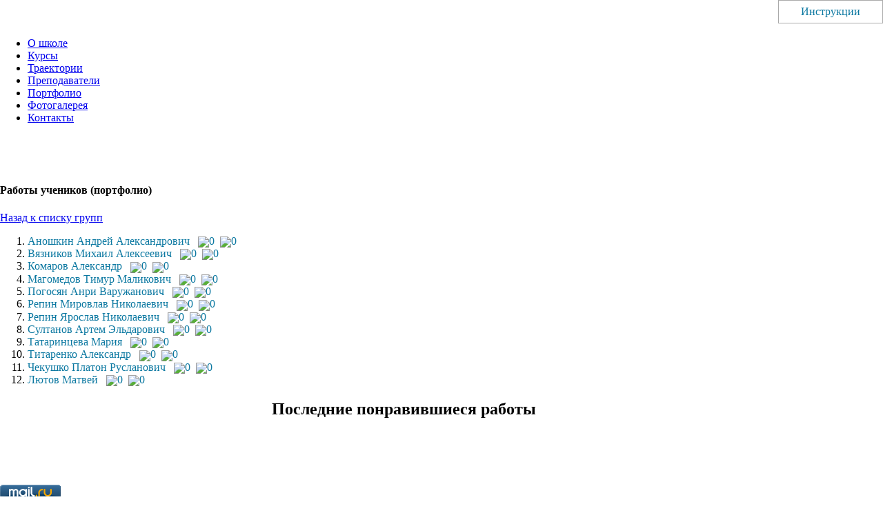

--- FILE ---
content_type: text/html; charset=utf-8
request_url: https://sunschool.mmcs.sfedu.ru/portfolio?action=showPupilList&group=27
body_size: 6127
content:
<!DOCTYPE html>
<!--[if lt IE 7]>      <html class="no-js lt-ie9 lt-ie8 lt-ie7"  lang="ru-ru"> <![endif]-->
<!--[if IE 7]>         <html class="no-js lt-ie9 lt-ie8"  lang="ru-ru"> <![endif]-->
<!--[if IE 8]>         <html class="no-js lt-ie9"  lang="ru-ru"> <![endif]-->
<!--[if gt IE 8]><!--> <html class="no-js" lang="ru-ru"> <!--<![endif]-->
    <head>
        <meta http-equiv="X-UA-Compatible" content="IE=edge,chrome=1">
        <meta name="yandex-verification" content="70376654c3de4b42" />
        <base href="https://sunschool.mmcs.sfedu.ru/portfolio" />
	<meta http-equiv="content-type" content="text/html; charset=utf-8" />
	<meta name="author" content="Sergey Guda" />
	<meta name="viewport" content="width=device-width, initial-scale=1.0" />
	<meta name="generator" content="Joomla! - Open Source Content Management" />
	<title>Портфолио</title>
	<link href="/templates/shaper_helix_ii/favicon.ico" rel="shortcut icon" type="image/vnd.microsoft.icon" />
	<link href="/plugins/editors/jckeditor/typography/typography2.php" rel="stylesheet" type="text/css" media="null" attribs="[]" />
	<link href="/media/system/css/modal.css?b312481e3b74c95b4d6144623d2aa045" rel="stylesheet" type="text/css" />
	<link href="https://sunschool.mmcs.sfedu.ru/media/jbtype/css/font-awesome.css" rel="stylesheet" type="text/css" />
	<link href="/plugins/content/fonticons/assets/css/icomoon.css" rel="stylesheet" type="text/css" />
	<link href="/plugins/content/xtypo/themes/default/style.css" rel="stylesheet" type="text/css" />
	<link href="/templates/shaper_helix_ii/css/bootstrap.min.css" rel="stylesheet" type="text/css" />
	<link href="/templates/shaper_helix_ii/css/bootstrap-responsive.min.css" rel="stylesheet" type="text/css" />
	<link href="/plugins/system/helix/css/font-awesome.css" rel="stylesheet" type="text/css" />
	<link href="/plugins/system/helix/css/mobile-menu.css" rel="stylesheet" type="text/css" />
	<link href="/templates/shaper_helix_ii/css/template.css" rel="stylesheet" type="text/css" />
	<link href="/templates/shaper_helix_ii/css/presets/preset1.css" rel="stylesheet" type="text/css" />
	<link href="https://sunschool.mmcs.sfedu.ru/plugins/system/truetypography/css/truetypography.css" rel="stylesheet" type="text/css" />
	<style type="text/css">
.container{max-width:1170px}
#sp-header-wrapper{padding: 20px 0 !important; }

#sp-main-body-wrapper{background: rgba(246, 180, 74, 0) !important; padding: 30px 0 !important; }

#sp-footer-wrapper{padding: 30px 0 !important; }

	</style>
	<script type="application/json" class="joomla-script-options new">{"csrf.token":"63dd5f9a5bf15d0922bf6e179e46eb4d","system.paths":{"root":"","base":""}}</script>
	<script src="/media/system/js/mootools-core.js?b312481e3b74c95b4d6144623d2aa045" type="text/javascript"></script>
	<script src="/media/system/js/core.js?b312481e3b74c95b4d6144623d2aa045" type="text/javascript"></script>
	<script src="/media/system/js/mootools-more.js?b312481e3b74c95b4d6144623d2aa045" type="text/javascript"></script>
	<script src="/media/system/js/modal.js?b312481e3b74c95b4d6144623d2aa045" type="text/javascript"></script>
	<script src="/media/jui/js/jquery.min.js?b312481e3b74c95b4d6144623d2aa045" type="text/javascript"></script>
	<script src="/media/jui/js/jquery-noconflict.js?b312481e3b74c95b4d6144623d2aa045" type="text/javascript"></script>
	<script src="/media/jui/js/jquery-migrate.min.js?b312481e3b74c95b4d6144623d2aa045" type="text/javascript"></script>
	<script src="/plugins/content/xtypo/assets/script.js" type="text/javascript"></script>
	<script src="/plugins/system/helix/js/jquery-noconflict.js" type="text/javascript"></script>
	<script src="/media/jui/js/bootstrap.min.js?b312481e3b74c95b4d6144623d2aa045" type="text/javascript"></script>
	<script src="/plugins/system/helix/js/modernizr-2.6.2.min.js" type="text/javascript"></script>
	<script src="/plugins/system/helix/js/helix.core.js" type="text/javascript"></script>
	<script src="/plugins/system/helix/js/menu.js" type="text/javascript"></script>
	<script type="text/javascript">

		jQuery(function($) {
			SqueezeBox.initialize({});
			initSqueezeBox();
			$(document).on('subform-row-add', initSqueezeBox);

			function initSqueezeBox(event, container)
			{
				SqueezeBox.assign($(container || document).find('a.modal').get(), {
					parse: 'rel'
				});
			}
		});

		window.jModalClose = function () {
			SqueezeBox.close();
		};

		// Add extra modal close functionality for tinyMCE-based editors
		document.onreadystatechange = function () {
			if (document.readyState == 'interactive' && typeof tinyMCE != 'undefined' && tinyMCE)
			{
				if (typeof window.jModalClose_no_tinyMCE === 'undefined')
				{
					window.jModalClose_no_tinyMCE = typeof(jModalClose) == 'function'  ?  jModalClose  :  false;

					jModalClose = function () {
						if (window.jModalClose_no_tinyMCE) window.jModalClose_no_tinyMCE.apply(this, arguments);
						tinyMCE.activeEditor.windowManager.close();
					};
				}

				if (typeof window.SqueezeBoxClose_no_tinyMCE === 'undefined')
				{
					if (typeof(SqueezeBox) == 'undefined')  SqueezeBox = {};
					window.SqueezeBoxClose_no_tinyMCE = typeof(SqueezeBox.close) == 'function'  ?  SqueezeBox.close  :  false;

					SqueezeBox.close = function () {
						if (window.SqueezeBoxClose_no_tinyMCE)  window.SqueezeBoxClose_no_tinyMCE.apply(this, arguments);
						tinyMCE.activeEditor.windowManager.close();
					};
				}
			}
		};
		spnoConflict(function($){

					function mainmenu() {
						$('.sp-menu').spmenu({
							startLevel: 0,
							direction: 'ltr',
							initOffset: {
								x: 0,
								y: 0
							},
							subOffset: {
								x: 0,
								y: 0
							},
							center: 0
						});
			}

			mainmenu();

			$(window).on('resize',function(){
				mainmenu();
			});


			});
	</script>

        <link rel="preconnect" href="https://fonts.googleapis.com">
<link rel="preconnect" href="https://fonts.gstatic.com" crossorigin>
<link href="https://fonts.googleapis.com/css2?family=Arimo&family=Inter:wght@500;600&family=Philosopher:ital@0;1&display=swap" rel="stylesheet"> 
<link href="https://fonts.googleapis.com/css2?family=Roboto+Flex:opsz,wght@8..144,100..1000&display=swap" rel="stylesheet">          
    
</head>
    <body  class="article subpage  ltr preset1 menu-portfolio responsive bg hfeed clearfix">
		<div class="body-innerwrapper">
        <!--[if lt IE 8]>
        <div class="chromeframe alert alert-danger" style="text-align:center">You are using an <strong>outdated</strong> browser. Please <a target="_blank" href="http://browsehappy.com/">upgrade your browser</a> or <a target="_blank" href="http://www.google.com/chromeframe/?redirect=true">activate Google Chrome Frame</a> to improve your experience.</div>
        <![endif]-->
        <header id="sp-header-wrapper" 
                class=" "><div class="container"><div class="row-fluid" id="header">
<div id="sp-logo" class="span3"><div class="logo-wrapper"><a href="/"><img alt="" class="image-logo" src="/images/Logo/Logo1.png" /></a></div></div>

<div id="sp-menu" class="span9">	


			<div id="sp-main-menu" class="visible-desktop">
				<ul class="sp-menu level-0"><li class="menu-item first"><a href="https://sunschool.mmcs.sfedu.ru/" class="menu-item first" ><span class="menu"><span class="menu-title">О школе</span></span></a></li><li class="menu-item"><a href="/courses" class="menu-item" ><span class="menu"><span class="menu-title">Курсы</span></span></a></li><li class="menu-item"><a href="/trajectories" class="menu-item" ><span class="menu"><span class="menu-title">Траектории</span></span></a></li><li class="menu-item"><a href="/teachers" class="menu-item" ><span class="menu"><span class="menu-title">Преподаватели</span></span></a></li><li class="menu-item active"><a href="/portfolio" class="menu-item active" ><span class="menu"><span class="menu-title">Портфолио</span></span></a></li><li class="menu-item"><a href="/photogallery" class="menu-item" ><span class="menu"><span class="menu-title">Фотогалерея</span></span></a></li><li class="menu-item last"><a href="/contacts" class="menu-item last" ><span class="menu"><span class="menu-title">Контакты</span></span></a></li></ul>        
			</div>  				
			</div>
</div></div></header><section id="sp-main-body-wrapper" 
                class=" "><div class="container"><div class="row-fluid" id="main-body">
<div id="sp-component-area" class="span12"><section id="sp-component-wrapper"><div id="sp-component"><div id="system-message-container">
	</div>

<article class="item-page post-13 post hentry status-publish category-uncategorised ">
 
	 
	 
		<header class="entry-header">
					<h1 class="entry-title page-header">
								Работы учеников (портфолио)						</h1>
			
	</header>
			
	
		
	<section class="entry-content"> 
																					<p>		<div class="moduletable">
						
  <script type='text/javascript'>
    jQuery(document).ready(function()
    {
      jQuery('span.likes').click(function()
      { //workId_InsertIdHere
        var th = jQuery(this);
        var spanWorkFileNameJQ = th.find('span.workFileName');
        var spanWorkFileName = spanWorkFileNameJQ.get(0);
        var workFileName = spanWorkFileName.innerHTML;
        workFileName = jQuery('<div/>').html(workFileName).text();
        var encWorkFileName = encodeURIComponent(workFileName);
        var name = th.find('span.name').html();
        jQuery.get('/modules/mod_portfolio/direct_run_portfolio.php?action=addLike&workFileName='+encWorkFileName+'&name='+encodeURIComponent(name), 
          function(data,status)
          {
            if (status=='success')
            {
              var brack1 = '('+'((';
              var brack2 = ')'+'))';
              if (data.lastIndexOf(brack1) < 0) 
              {
                alert('Произошла ошибка. Письмо с ее описанием отправлено администратору. В ближайшее время она будет исправлена');
                return;
              }
              message = data.substring(data.lastIndexOf(brack1)+3, data.lastIndexOf(brack2));
              if (message=='Ok')
              {
                count = parseInt(th.find('span.likesCount > span.numbers').html());
                th.find('span.likesCount').html(count+1);
              }
              else alert(message);
            }
          });
      });
    });
    function sortPupilList()
    {
      var order = jQuery('#pupilSortingSelect').val();
      jQuery('li.pupilItem').sort(function(li1, li2) {
          if (order == 'name') return jQuery(li1).find('a.pupilName').html() > jQuery(li2).find('a.pupilName').html() ? 1 : -1;
          if (order == 'works') return parseInt(jQuery(li1).find('span.worksCount > span.numbers').html()) > parseInt(jQuery(li2).find('span.worksCount > span.numbers').html()) ? -1 : 1;
          if (order == 'likes') return parseInt(jQuery(li1).find('span.likesCount > span.numbers').html()) > parseInt(jQuery(li2).find('span.likesCount > span.numbers').html()) ? -1 : 1;
        }).appendTo('#pupilList');
    }
  </script>
  <style>
  body {margin:0px;}
  div.portfolioFolder {display:inline-block; margin-right:30px; border-radius:10px;
      transition: background-color 0.3s; -webkit-transition: background-color 0.3s; padding:10px; }
  div.portfolioFolder:hover {background-color:#a4c8ef;}
  img.portfolioWorkIcon {max-width:80%; margin-top:10px; margin-bottom:30px;}
  p.siteReference,p.workAttachements {margin:3px;}
  :focus {outline:none;}
  ::-moz-focus-inner {border:0;}
  #portfolioHelpBlock {position:absolute; display:inline-block; width:150px; color:#0b78a1; text-align:center; right:0px; top:0px; padding-top:7px; padding-bottom:7px; background:white; border:1px solid #aaa; text-decoration:none;}
  #returnBackBlock {}
  #portfolioHelpBlock:hover {background:#ccc;}
  #portfolioShareBlock {position:absolute; display:inline-block; left:0px; top:0px;}
  div.errorMessages {color:#a00}
  span.likes {color:#1a80ef; transition: background-color 0.3s; border-radius:10px; padding: 2px 8px;}
  span.likes img {vertical-align:middle;}
  span.likes:hover {background-color:#a4c8ef; cursor:pointer;}
  div.likes {margin:4px 0px;}
  a.pupilName {color:#0b78a1; padding:4px 0px 4px 0px; text-decoration:none;}
  li.pupilItem img {vertical-align:middle;}
  span.pupilCounts {color:#0b78a1;} 
  #recentLikeWorks h2, #recentLikeWorks h3 {margin:2px 0px;}
  #recentLikeWorks h2 {font-size:14pt;}
  div.playSwfOnceMore {display:inline-block; border-radius:10px; padding:5px 20px;}
  div.playSwfOnceMore:hover {background-color:#a4c8ef; cursor:pointer;}
  div.help {text-align:justify;}
  .progTaskList {text-align: left;}
  .progTask {display:inline-block; min-width:200px; margin-right:30px; white-space: nowrap; font-size:1.5em;}
  </style>
  <div style='padding-bottom:30px;'>
<a id='returnBackBlock' href='https://sunschool.mmcs.sfedu.ru/portfolio'>Назад к списку групп</a><a id='portfolioHelpBlock' href='https://sunschool.mmcs.sfedu.ru/portfolio?action=showHelp'>Инструкции</a><ol><li class='pupilItem'><a class='pupilName' href='https://sunschool.mmcs.sfedu.ru/portfolio?action=showPortfolio&group=27&name=%D0%90%D0%BD%D0%BE%D1%88%D0%BA%D0%B8%D0%BD+%D0%90%D0%BD%D0%B4%D1%80%D0%B5%D0%B9+%D0%90%D0%BB%D0%B5%D0%BA%D1%81%D0%B0%D0%BD%D0%B4%D1%80%D0%BE%D0%B2%D0%B8%D1%87'>Аношкин Андрей Александрович</a>  <span class='pupilCounts'> <img src='/modules/mod_portfolio/pic/mouse.png'><span class='worksCount'><span class="numbers">0</span></span>  <img src='/modules/mod_portfolio/pic/heart1.png'><span class='likesCount'><span class="numbers">0</span></span></span></li>
<li class='pupilItem'><a class='pupilName' href='https://sunschool.mmcs.sfedu.ru/portfolio?action=showPortfolio&group=27&name=%D0%92%D1%8F%D0%B7%D0%BD%D0%B8%D0%BA%D0%BE%D0%B2+%D0%9C%D0%B8%D1%85%D0%B0%D0%B8%D0%BB+%D0%90%D0%BB%D0%B5%D0%BA%D1%81%D0%B5%D0%B5%D0%B2%D0%B8%D1%87'>Вязников Михаил Алексеевич</a>  <span class='pupilCounts'> <img src='/modules/mod_portfolio/pic/mouse.png'><span class='worksCount'><span class="numbers">0</span></span>  <img src='/modules/mod_portfolio/pic/heart1.png'><span class='likesCount'><span class="numbers">0</span></span></span></li>
<li class='pupilItem'><a class='pupilName' href='https://sunschool.mmcs.sfedu.ru/portfolio?action=showPortfolio&group=27&name=%D0%9A%D0%BE%D0%BC%D0%B0%D1%80%D0%BE%D0%B2+%D0%90%D0%BB%D0%B5%D0%BA%D1%81%D0%B0%D0%BD%D0%B4%D1%80'>Комаров Александр</a>  <span class='pupilCounts'> <img src='/modules/mod_portfolio/pic/mouse.png'><span class='worksCount'><span class="numbers">0</span></span>  <img src='/modules/mod_portfolio/pic/heart1.png'><span class='likesCount'><span class="numbers">0</span></span></span></li>
<li class='pupilItem'><a class='pupilName' href='https://sunschool.mmcs.sfedu.ru/portfolio?action=showPortfolio&group=27&name=%D0%9C%D0%B0%D0%B3%D0%BE%D0%BC%D0%B5%D0%B4%D0%BE%D0%B2+%D0%A2%D0%B8%D0%BC%D1%83%D1%80+%D0%9C%D0%B0%D0%BB%D0%B8%D0%BA%D0%BE%D0%B2%D0%B8%D1%87'>Магомедов Тимур Маликович</a>  <span class='pupilCounts'> <img src='/modules/mod_portfolio/pic/mouse.png'><span class='worksCount'><span class="numbers">0</span></span>  <img src='/modules/mod_portfolio/pic/heart1.png'><span class='likesCount'><span class="numbers">0</span></span></span></li>
<li class='pupilItem'><a class='pupilName' href='https://sunschool.mmcs.sfedu.ru/portfolio?action=showPortfolio&group=27&name=%D0%9F%D0%BE%D0%B3%D0%BE%D1%81%D1%8F%D0%BD+%D0%90%D0%BD%D1%80%D0%B8+%D0%92%D0%B0%D1%80%D1%83%D0%B6%D0%B0%D0%BD%D0%BE%D0%B2%D0%B8%D1%87'>Погосян Анри Варужанович</a>  <span class='pupilCounts'> <img src='/modules/mod_portfolio/pic/mouse.png'><span class='worksCount'><span class="numbers">0</span></span>  <img src='/modules/mod_portfolio/pic/heart1.png'><span class='likesCount'><span class="numbers">0</span></span></span></li>
<li class='pupilItem'><a class='pupilName' href='https://sunschool.mmcs.sfedu.ru/portfolio?action=showPortfolio&group=27&name=%D0%A0%D0%B5%D0%BF%D0%B8%D0%BD+%D0%9C%D0%B8%D1%80%D0%BE%D0%B2%D0%BB%D0%B0%D0%B2+%D0%9D%D0%B8%D0%BA%D0%BE%D0%BB%D0%B0%D0%B5%D0%B2%D0%B8%D1%87'>Репин Мировлав Николаевич</a>  <span class='pupilCounts'> <img src='/modules/mod_portfolio/pic/mouse.png'><span class='worksCount'><span class="numbers">0</span></span>  <img src='/modules/mod_portfolio/pic/heart1.png'><span class='likesCount'><span class="numbers">0</span></span></span></li>
<li class='pupilItem'><a class='pupilName' href='https://sunschool.mmcs.sfedu.ru/portfolio?action=showPortfolio&group=27&name=%D0%A0%D0%B5%D0%BF%D0%B8%D0%BD+%D0%AF%D1%80%D0%BE%D1%81%D0%BB%D0%B0%D0%B2+%D0%9D%D0%B8%D0%BA%D0%BE%D0%BB%D0%B0%D0%B5%D0%B2%D0%B8%D1%87'>Репин Ярослав Николаевич</a>  <span class='pupilCounts'> <img src='/modules/mod_portfolio/pic/mouse.png'><span class='worksCount'><span class="numbers">0</span></span>  <img src='/modules/mod_portfolio/pic/heart1.png'><span class='likesCount'><span class="numbers">0</span></span></span></li>
<li class='pupilItem'><a class='pupilName' href='https://sunschool.mmcs.sfedu.ru/portfolio?action=showPortfolio&group=27&name=%D0%A1%D1%83%D0%BB%D1%82%D0%B0%D0%BD%D0%BE%D0%B2+%D0%90%D1%80%D1%82%D0%B5%D0%BC+%D0%AD%D0%BB%D1%8C%D0%B4%D0%B0%D1%80%D0%BE%D0%B2%D0%B8%D1%87'>Султанов Артем Эльдарович</a>  <span class='pupilCounts'> <img src='/modules/mod_portfolio/pic/mouse.png'><span class='worksCount'><span class="numbers">0</span></span>  <img src='/modules/mod_portfolio/pic/heart1.png'><span class='likesCount'><span class="numbers">0</span></span></span></li>
<li class='pupilItem'><a class='pupilName' href='https://sunschool.mmcs.sfedu.ru/portfolio?action=showPortfolio&group=27&name=%D0%A2%D0%B0%D1%82%D0%B0%D1%80%D0%B8%D0%BD%D1%86%D0%B5%D0%B2%D0%B0+%D0%9C%D0%B0%D1%80%D0%B8%D1%8F'>Татаринцева Мария</a>  <span class='pupilCounts'> <img src='/modules/mod_portfolio/pic/mouse.png'><span class='worksCount'><span class="numbers">0</span></span>  <img src='/modules/mod_portfolio/pic/heart1.png'><span class='likesCount'><span class="numbers">0</span></span></span></li>
<li class='pupilItem'><a class='pupilName' href='https://sunschool.mmcs.sfedu.ru/portfolio?action=showPortfolio&group=27&name=%D0%A2%D0%B8%D1%82%D0%B0%D1%80%D0%B5%D0%BD%D0%BA%D0%BE+%D0%90%D0%BB%D0%B5%D0%BA%D1%81%D0%B0%D0%BD%D0%B4%D1%80'>Титаренко Александр</a>  <span class='pupilCounts'> <img src='/modules/mod_portfolio/pic/mouse.png'><span class='worksCount'><span class="numbers">0</span></span>  <img src='/modules/mod_portfolio/pic/heart1.png'><span class='likesCount'><span class="numbers">0</span></span></span></li>
<li class='pupilItem'><a class='pupilName' href='https://sunschool.mmcs.sfedu.ru/portfolio?action=showPortfolio&group=27&name=%D0%A7%D0%B5%D0%BA%D1%83%D1%88%D0%BA%D0%BE+%D0%9F%D0%BB%D0%B0%D1%82%D0%BE%D0%BD+%D0%A0%D1%83%D1%81%D0%BB%D0%B0%D0%BD%D0%BE%D0%B2%D0%B8%D1%87'>Чекушко Платон Русланович</a>  <span class='pupilCounts'> <img src='/modules/mod_portfolio/pic/mouse.png'><span class='worksCount'><span class="numbers">0</span></span>  <img src='/modules/mod_portfolio/pic/heart1.png'><span class='likesCount'><span class="numbers">0</span></span></span></li>
<li class='pupilItem'><a class='pupilName' href='https://sunschool.mmcs.sfedu.ru/portfolio?action=showPortfolio&group=27&name=%D0%9B%D1%8E%D1%82%D0%BE%D0%B2+%D0%9C%D0%B0%D1%82%D0%B2%D0%B5%D0%B9'>Лютов Матвей</a>  <span class='pupilCounts'> <img src='/modules/mod_portfolio/pic/mouse.png'><span class='worksCount'><span class="numbers">0</span></span>  <img src='/modules/mod_portfolio/pic/heart1.png'><span class='likesCount'><span class="numbers">0</span></span></span></li>
</ol><div align=center><h2>Последние понравившиеся работы</h2></div>
		</div>
	</p> 								
					
				
				
								
		
							
		
    </footer>
</article></div></section></div>
</div></div></section><section id="sp-breadcrumb-wrapper" 
                class=" "><div class="container"><div class="row-fluid" id="breadcrumb">
<div id="sp-breadcrumb" class="span12">

<div class="custom"  >
	<!-- Yandex.Metrika counter -->
<script type="text/javascript" >
   (function(m,e,t,r,i,k,a){m[i]=m[i]||function(){(m[i].a=m[i].a||[]).push(arguments)};
   m[i].l=1*new Date();k=e.createElement(t),a=e.getElementsByTagName(t)[0],k.async=1,k.src=r,a.parentNode.insertBefore(k,a)})
   (window, document, "script", "https://mc.yandex.ru/metrika/tag.js", "ym");

   ym(55265812, "init", {
        clickmap:true,
        trackLinks:true,
        accurateTrackBounce:true,
        webvisor:true
   });
</script>
<noscript><div><img src="https://mc.yandex.ru/watch/55265812" style="position:absolute; left:-9999px;" alt="" /></div></noscript>
<!-- /Yandex.Metrika counter -->


<!-- Rating@Mail.ru logo -->
<a href="https://top.mail.ru/jump?from=273859">
<img src="//top-fwz1.mail.ru/counter?id=273859;t=479;l=1" 
style="border:0;" height="31" width="88" alt="Рейтинг@Mail.ru" /></a>
<!-- //Rating@Mail.ru logo -->


<!-- Rating@Mail.ru counter -->
<script type="text/javascript">
var _tmr = window._tmr || (window._tmr = []);
_tmr.push({id: "273859", type: "pageView", start: (new Date()).getTime()});
(function (d, w, id) {
  if (d.getElementById(id)) return;
  var ts = d.createElement("script"); ts.type = "text/javascript"; ts.async = true; ts.id = id;
  ts.src = (d.location.protocol == "https:" ? "https:" : "http:") + "//top-fwz1.mail.ru/js/code.js";
  var f = function () {var s = d.getElementsByTagName("script")[0]; s.parentNode.insertBefore(ts, s);};
  if (w.opera == "[object Opera]") { d.addEventListener("DOMContentLoaded", f, false); } else { f(); }
})(document, window, "topmailru-code");
</script><noscript><div>
<img src="//top-fwz1.mail.ru/counter?id=273859;js=na" style="border:0;position:absolute;left:-9999px;" alt="" />
</div></noscript>
<!-- //Rating@Mail.ru counter -->
</div>
</div>
</div></div></section><footer id="sp-footer-wrapper" 
                class=" "><div class="container"><div class="row-fluid" id="footer">
<div id="sp-footer1" class="span12"><span class="copyright">Copy­right ©  Воскресная компьютерная школа мехмата <span class="caps">ЮФУ</span>, <span class="numbers">2025</span></span><a href="http://www.joomshaper.com" title="joomshaper.com"></a></div>
</div></div></footer>	

		<a class="hidden-desktop btn btn-inverse sp-main-menu-toggler" href="#" data-toggle="collapse" data-target=".nav-collapse">
			<i class="icon-align-justify"></i>
		</a>

		<div class="hidden-desktop sp-mobile-menu nav-collapse collapse">
			<ul class=""><li class="menu-item first"><a href="https://sunschool.mmcs.sfedu.ru/" class="menu-item first" ><span class="menu"><span class="menu-title">О школе</span></span></a></li><li class="menu-item"><a href="/courses" class="menu-item" ><span class="menu"><span class="menu-title">Курсы</span></span></a></li><li class="menu-item"><a href="/trajectories" class="menu-item" ><span class="menu"><span class="menu-title">Траектории</span></span></a></li><li class="menu-item"><a href="/teachers" class="menu-item" ><span class="menu"><span class="menu-title">Преподаватели</span></span></a></li><li class="menu-item active"><a href="/portfolio" class="menu-item active" ><span class="menu"><span class="menu-title">Портфолио</span></span></a></li><li class="menu-item"><a href="/photogallery" class="menu-item" ><span class="menu"><span class="menu-title">Фотогалерея</span></span></a></li><li class="menu-item last"><a href="/contacts" class="menu-item last" ><span class="menu"><span class="menu-title">Контакты</span></span></a></li></ul>   
		</div>
		        
		</div>
    <script type="text/javascript">Cufon.now();</script></body>
</html>